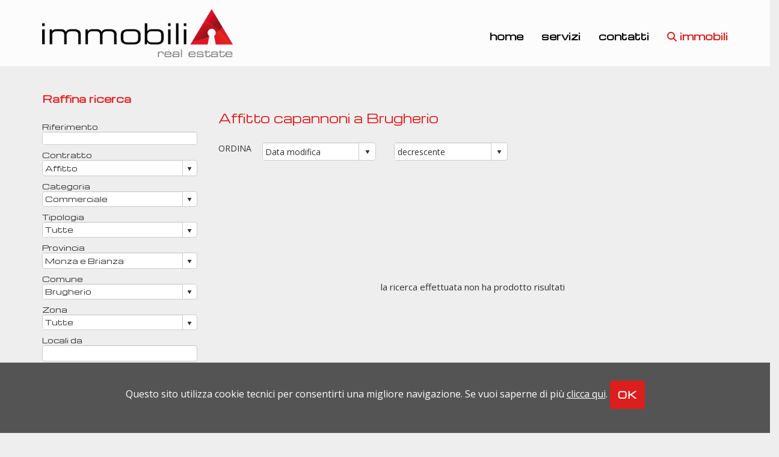

--- FILE ---
content_type: text/html; charset=utf-8
request_url: https://immobiliabrugherio.it/elenco/in_Affitto/Commerciale/Capannone/Brugherio/?idt=15&idc=1513&TP=Affitto%20capannoni%20a%20Brugherio
body_size: 9366
content:
<!doctype html PUBLIC "-//W3C//DTD XHTML 1.0 Strict//EN" "http://www.w3.org/TR/xhtml1/DTD/xhtml1-strict.dtd">
<html lang="it-IT">
<head>
<link rel="canonical" href="https://www.immobiliabrugherio.it/elenco" />
<meta charset="utf-8">
<meta http-equiv="X-UA-Compatible" content="IE=edge">
<meta name="viewport" content="width=device-width, initial-scale=1">
<meta name="description" content="immobiliA Real Estate propone Affitto capannoni a Brugherio">
<title>Affitto capannoni a Brugherio</title>
<link rel="shortcut icon" href="/favicon.png" type="image/x-icon">
<link rel="icon" href="/favicon.png" type="image/x-icon">

<!-- Bootstrap Css -->
<link href="/css/bootstrap.min.css" rel="stylesheet">

<!-- Style -->

<link href="/plugins/owl-carousel/owl.transitions.css" rel="stylesheet">
<link href="/plugins/animate.css/animate.css" rel="stylesheet">
<link href="/css/main.css" rel="stylesheet">
<link href="/css/responsive.css" rel="stylesheet">
<!-- Custom Fonts -->
<link href="/fontawesome/css/fontawesome.css" rel="stylesheet" />
<link href="/fontawesome/css/brands.css" rel="stylesheet" />
<link href="/fontawesome/css/solid.css" rel="stylesheet" />

<!-- kENDOS -->
<link href="/styles/kendo.common.min.css" rel="stylesheet" />
<link href="/styles/kendo.bootstrap.min.css" rel="stylesheet" />

<!-- jQuery -->
<script src="/js/jquery-1.12.3.min.js"></script>
<script src="/js/cookies.js"></script>

<!-- Ricerca -->
<script src="/ricerca/js/esito.js" type="text/javascript"></script>
<script src="/ricerca/js/utility.js" type="text/javascript"></script>
<script src="/js/kendo.web.min.js" type="text/javascript"></script>
<script src="/js/kendo.culture.it-IT.min.js" type="text/javascript"></script>
<script type="text/javascript">
          var pagina = 1; var contratto = 2; var categoria = 2; var tipologia = 15; var idIscritto = 0; var locali_da = 0; var locali_a = 0; var camere_da = 0; var camere_a = 0; var ascensore = false; var asta = ''; var giardino = false; var terrazzi = false; var autonomo = false; var mq_da = 0; var mq_a = 0; var prezzo_da = 0; var prezzo_a = 0; var provincia = 110; var regione = 7; var comune = 1513; var zona = 0; var ordinamento1 = 5; var ordinamento2 = 'decrescente'; var riferimento = ''; var TipologieMultiple = ''; var TipologieMultiple = ''; var ComuniMultipli = ''; var ComuniEsclusi = ''; var ProvinceMultiple = ''; var ProvinceEscluse = ''; var Prestigio = ''; var Nuovo = ''; var Cantiere = ''; var Funzionario = ''; var HelpRentBuy = ''; var AffittoTemp = ''; var SpinnersEsito = 'N';righePerPagina = '12'; ContrattoIndex = 'N'; CategoriaIndex = 'N'; TipologiaIndex = 'N'; ProvinciaIndex = 'N'; ComuneIndex = 'N'; ZonaIndex = 'N';  var RiferimentoEsito = 'S';  var ContrattoEsito = 'S';  var CategoriaEsito = 'S';  var TipologiaEsito = 'S';  var RegioneEsito = '';  var ProvinciaEsito = 'S';  var ComuneEsito = 'S';  var ZonaEsito = 'S';  var LocaliEsito = 'S';  var CamereEsito = '';  var AscensoreEsito = '';  var GiardinoPropEsito = '';  var TerrazziEsito = '';  var RiscaldamentoAutonomoEsito = '';  var MqEsito = 'S';  var PrezzoEsito = 'S';  var OrdinamentoEsito = 'S';  var Ordinamento2Esito = '';  var PrestigioEsito = '';  var AstaEsito = '';  var SalvaConteggio = 0; 
    </script>
<!-- Google tag (gtag.js) -->
<script async src="https://www.googletagmanager.com/gtag/js?id=G-SC3X274VW3"></script>
<script>
  window.dataLayer = window.dataLayer || [];
  function gtag(){dataLayer.push(arguments);}
  gtag('js', new Date());

  gtag('config', 'G-SC3X274VW3');
</script>
</head>

<body id="top" class="bg-grey">
<section id="cookie">
  <p class="float-left-cookies">Questo sito utilizza cookie tecnici per consentirti una migliore navigazione. Se vuoi saperne di più <a href="/cookies-policy.html" class="cookie">clicca qui</a>. <a href="#" onClick="chiudicookie();" class="btn btn-red">OK</a></p>
</section>

<!-- Header
	============================================= -->

<section class="main-header header-ricerca">
  <nav id="mainNav" class="navbar navbar-default navbar-fixed-top">
    <div class="container"> 
      <!-- Brand and toggle get grouped for better mobile display -->
      <div class="navbar-header">
        <button type="button" class="navbar-toggle collapsed" data-toggle="collapse" data-target="#bs-example-navbar-collapse-1"> <span class="sr-only">Toggle navigation</span> <span class="icon-bar"></span> <span class="icon-bar"></span> <span class="icon-bar"></span> </button>
        <a class="navbar-brand page-scroll" href="/"><img src="/img/logo-immobilia.png" alt="Immobilia Brugherio" class="img-responsive"/></a></div>
      
      <!-- Collect the nav links, forms, and other content for toggling -->
      <div class="collapse navbar-collapse" id="bs-example-navbar-collapse-1">
        <ul class="nav navbar-nav navbar-right">
          <li><a href="/">home</a> </li>
          <li> <a href="/#servizi" class="page-scroll">servizi</a> </li>
          <li> <a href="/#contatti" class="page-scroll" >contatti</a> </li>
          <li class="active"> <a href="/elenco/?TP=Immobili proposti da Immobilia Real Estate"><i class="fa fa-search"></i> immobili</a> </li>
        </ul>
      </div>
    </div>
  </nav>
</section>
<section id="esito">
  <div class="container">
    <div class="row"> 
      
      <!--inizio elenco-->
      <div class="col-lg-9 col-md-9 col-sm-8 col-lg-push-3 col-md-push-3 col-sm-push-4">
        <div class="col-lg-12 no-padding marginbottom20">
          <h1 class="red">Affitto capannoni a Brugherio</h1>
        </div>
        <!--titolo e ordinamento-->
        <div class="row ordina">
      <!--    <div class="col-md-12 riferimento2 paddingmobile"> Riferimento<br>
            <input id="TxtRiferimento" class="k-textbox" style="width:100%"/>
          </div>-->
          <div class="col-md-1 col-sm-2">ORDINA</div>
          <div class="col-md-3 col-sm-5 paddingmobile">
            <input id="CmbSort" style="width:100%" />
          </div>
          <div class="col-md-3 col-sm-5 paddingmobile">
            <input id="CmbSort2" style="width:100%" />
          </div>
          <div class="col-md-4 col-md-offset-1 tabulatore text-right paddingmobile">&nbsp</div>
        </div>
        
        <!--annuncio-->
        
        <div class="row"> 
          
          <!--Esito-->
          <form action="dettaglio.htm" method="post" target="_self">
            <div class="paddingtop20"> <p align=center style=padding-top:150px>la ricerca effettuata non ha prodotto risultati</p> </div>
          </form>
        </div>
        <div class="tabulatore">&nbsp</div>
      </div>
      <div class="col-lg-3 col-md-3 col-sm-4 col-lg-pull-9 col-md-pull-9 col-sm-pull-8 padding-raffina raffina paddingtopmobile">
        <h4 class="red paddingbottom20">Raffina ricerca</h4>
        <p class="margintop50">Riferimento<br>
          <input id="TxtRiferimento" class="k-textbox" style="width:100%"/>
        </p>
        <p>Contratto<br>
          <input id="CmbContratto" style="width:100%" class="no-padding no-margin"/>
        </p>
        <p>Categoria<br>
          <input id="CmbCategoria" style="width:100%"/>
        </p>
        <p>Tipologia<br>
          <input id="CmbTipologia" style="width:100%"/>
        </p>
        <p>Provincia<br>
          <input id="CmbProvincia" style="width:100%"/>
        </p>
        <p>Comune<br>
          <input id="CmbComune" style="width:100%"/>
        </p>
        <p>Zona<br>
          <input id="CmbZona" style="width:100%"/>
        </p>
        <p>Locali da<br>
          <input type="text" id="NumLocDa" style="width:100%"/>
        </p>
        <p>Locali a<br>
          <input type="text" id="NumLocA" style="width:100%"/>
        </p>
        <p>Superficie minima<br>
          <input type="text" id="NumMqDa" style="width:100%"/>
        </p>
        <p>Superficie massima<br>
          <input type="text" id="NumMqA" style="width:100%"/>
        </p>
        <p>Prezzo minimo<br>
          <input type="text" id="NumPrzDa" style="width:100%"/>
        </p>
        <p>Prezzo massimo<br>
          <input type="text" id="NumPrzA" style="width:100%"/>
        </p>
        <p>
          <input type="button" class="btn btn-block"  name="invia" id="invia" value="CERCA" onClick="javascript:RicercaEsito();" />
        </p>
      </div>
    </div>
  </div>
</section>

<!-- Footer
	============================================= -->
<footer>
  <div class="row">
    <div class="col-lg-12 text-center"> <a href="#top" class="btn btn-red btn-lg page-scroll"><i class="fa fa-arrow-up "></i></a> </div>
  </div>
  <br>
  <div class="container">
    <p><strong>immobiliA Real Estate s.a.s. di Fabio Bistacchia & C.</strong><br>
      Via Santa Clotilde, 3/A - 20861 Brugherio (MB)<br>
      Tel. 039.2876012 - Cell.  393.8000539 - 392.9630546</p>
    <p class="font12"> P.Iva 02956220962 | Rea MI 1609292 | <a href="/privacy.html">Privacy</a> | <a href="/cookies-policy.html">Cookies Policy</a> |<a href="https://www.cometainformatica.it" target="_blank">Powered by Cometa Immobiliare</a></p>
  </div>
</footer>
<!-- jQuery (necessary for Bootstrap's JavaScript plugins) --> 
<script src="/js/bootstrap.min.js"></script> 
<script src="/js/custom2.js"></script> 
</body>
</html>

--- FILE ---
content_type: text/css
request_url: https://immobiliabrugherio.it/css/main.css
body_size: 17511
content:
@import url('https://fonts.googleapis.com/css?family=Montserrat:300,400,500,600,700,800,900');
@import url('https://fonts.googleapis.com/css?family=Open+Sans:400,300,600,700');
@import url('https://fonts.googleapis.com/css?family=Metrophobic|Michroma');
/* ==========================================================================
Global Styles
========================================================================== */
body {
	font-family: 'Open Sans', sans-serif;
	font-size: 15px;
	color: #333;
	overflow-x: hidden;
}
html {
	overflow-x: hidden;
}
.microma{ font-family: 'Michroma', sans-serif;}
.sep {
	max-width: 120px;
	border: 1px solid #DD1E1E;
	margin-top: 20px;
	margin-bottom: 20px;
}
.light-sep {
	max-width: 120px;
	border: 1px solid #fff;
	margin-top: 20px;
	margin-bottom: 20px;
}
.displayno, .logo-stampa {
	display: none
}
#stampa {
	display: none;
}
/* ==========================================================================
Typography
========================================================================== */
h1 {
	font-size: 24px;
	font-family: 'Michroma', sans-serif;
}
h1 span {
	font-size: 24px;
	font-weight: 400;
}
/*titoli annunci thumb*/
h2 {
	font-size: 24px;
	font-family: 'Michroma', sans-serif;
}
h3 {
	font-size: 18px;
	font-weight: 600;
}
h4 {
	font-size: 18px;
	font-weight: 600;
}
h5 {
	font-size: 22px;
	font-weight: 400;
}
h6 {
	font-size: 30px;
	font-weight: 400;
	letter-spacing: 0.05em;
}
a {
	color: #333
}
.font12 {
	font-size: 12px
}
.font14 {
	font-size: 14px
}
.white {
	color: #fff
}
.uppercase {
	text-transform: uppercase;
}
.radius5 {
	border-radius: 5px
}
blockquote {
	font-size: 15px
}
/* ==========================================================================
margin padding
========================================================================== */

.marginbottom20 {
	margin-bottom: 20px
}
.marginbottom10 {
	margin-bottom: 10px
}
.marginbottom40 {
	margin-bottom: 40px
}
.margintop20 {
	margin-top: 20px
}
.margintop50 {
	margin-top: 50px
}
.paddingtop20 {
	padding-top: 20px
}
.paddingbottom20 {
	padding-bottom: 20px
}
.paddingbottom40 {
	padding-bottom: 40px
}
.paddingbottom50 {
	padding-bottom: 50px
}
.padding15 {
	padding: 15px
}
.no-padding {
	padding: 0
}
.no-margin {
	margin: 0
}
.paddinggruppo {
	padding: 20px 0;
}
/* ==========================================================================
Buttons Styles
========================================================================== */
.btn-block {
	font-family: 'Michroma', sans-serif;
	background: #DD1E1E;
	padding: 11px 0;
	font-size: 15px;
	-moz-border-radius: 5px;
	-webkit-border-radius: 5px;
	border-radius: 5px;
	color: #fff;
	-moz-transition: all 0.3s ease-in-out;
	-o-transition: all 0.3s ease-in-out;
	-webkit-transition: all 0.3s ease-in-out;
	transition: all 0.3s ease-in-out;
	font-weight: 600;
	letter-spacing: 2px;
	border: 4px solid #DD1E1E;
}
.btn-block:hover, .btn-block:focus, .btn-block:active {
	background: transparent;
	color: #DD1E1E;
	text-decoration: none;
}
.btn-red {
	background: #DD1E1E;
	padding: 10px;
	font-size: 15px;
	color: #fff;
	-moz-transition: all 0.3s ease-in-out;
	-o-transition: all 0.3s ease-in-out;
	-webkit-transition: all 0.3s ease-in-out;
	transition: all 0.3s ease-in-out;
	font-weight: 600;
	letter-spacing: 1px;
	font-family: 'Michroma', sans-serif;
	border: 3px solid #DD1E1E;
}
.btn-red:hover, .btn-red:focus, .btn-red:active {
	background: transparent;
	color: #DD1E1E;
	text-decoration: none;
}
.btn-grey {
	background: #616469;
	padding: 10px;
	font-size: 15px;
	color: #fff;
	-moz-transition: all 0.3s ease-in-out;
	-o-transition: all 0.3s ease-in-out;
	-webkit-transition: all 0.3s ease-in-out;
	transition: all 0.3s ease-in-out;
	font-weight: 700;
	letter-spacing: 0.05em;
	text-transform: uppercase;
	border: 3px solid #616469;
}
.btn-grey:hover, .btn-grey:focus, .btn-grey:active {
	background: transparent;
	color: #616469;
	text-decoration: none;
}
.btn-video {
	background: #DD1E1E;
	padding: 5px 9px;
	-moz-border-radius: 5px;
	-webkit-border-radius: 5px;
	border-radius: 5px;
	color: #fff;
	-moz-transition: all 0.3s ease-in-out;
	-o-transition: all 0.3s ease-in-out;
	-webkit-transition: all 0.3s ease-in-out;
	transition: all 0.3s ease-in-out;
	letter-spacing: 0.05em;
	text-transform: uppercase;
	border: 3px solid #DD1E1E;
}
.btn-video:hover, .btn-video:focus, .btn-video:active {
	background: transparent;
	color: #DD1E1E;
	text-decoration: none;
}

.btn-ricerca {
	background: #DD1E1E;
	padding: 20px;
	font-size: 15px;
	color: #fff;
	-moz-transition: all 0.3s ease-in-out;
	-o-transition: all 0.3s ease-in-out;
	-webkit-transition: all 0.3s ease-in-out;
	transition: all 0.3s ease-in-out;
	font-weight: 600;
	letter-spacing: 1px;
	font-family: 'Michroma', sans-serif;
	border: 3px solid #DD1E1E;
	margin: 10px 10px;
	width: 100%
}
.btn-ricerca:hover, .btn-ricerca:focus, .btn-ricerca:active {
	background: transparent;
	color: #DD1E1E;
	text-decoration: none;
}
/* ==========================================================================
Layout 
========================================================================== */
.bg-dark {
	color: #fff;
	background-color: #616469;
}
.bg-dark a {
	color: #fff;
}
.bg-grey {
	background-color: #eee;
}
.bg-white {
	color: #000;
	background-color: #fff;
}
.grey {
	color: #616469
}
.red {
	/*color: #94AAC5*/
	color: #DD1E1E
}
.bg-red {
	background-color: #DD1E1E;
	color: #ffffff;
}
.bg-grey-mobile {
	background-color: #fff;
}
.bg-white-mobile {
	background-color: #eee;
}
.none {
	display: none
}
/* ==========================================================================
Preloader Style
========================================================================== */
.preloader {
	position: fixed;
	top: 0;
	left: 0;
	right: 0;
	bottom: 0;
	z-index: 999999;
	background: #222;
}
.preloader i {
	color: #DD1E1E;
	position: absolute;
	font-size: 36px;
	line-height: 36px;
	top: 50%;
	left: 50%;
	height: 36px;
	width: 36px;
	margin-top: -15px;
	margin-left: -15px;
	display: inline-block;
}
/* ==========================================================================
Navigation Style
========================================================================== */
.navbar-default {
	background: rgba(255, 255, 255, 0.8);
	margin-bottom: 0;
	border: none;
	font-family: 'Michroma', sans-serif;
}
.navbar-default .navbar-header {
	padding-right: 15px;
}
.navbar-default .navbar-brand {
	height: auto;
}

.navbar-default .navbar-brand img {
	height: 80px;
}
.navbar-default .nav-wrap {
	width: 50%;
}
.navbar-default .nav > li > a {
	font-size: 16px;
	color: #000;
	font-weight: 600;
	padding: 50px 15px 0 15px;
	-moz-transition: all 0.3s ease-in-out;
	-o-transition: all 0.3s ease-in-out;
	-webkit-transition: all 0.3s ease-in-out;
	transition: all 0.3s ease-in-out;
}
.navbar-default .nav > li > a:hover, .navbar-default .nav > li > a:focus, .navbar-default .nav > li > a:active {
	background: transparent;
	color: #DD1E1E;
}
.navbar-default .navbar-nav > .active > a, .navbar-default .navbar-nav > .active > a:focus, .navbar-default .navbar-nav > .active > a:hover {
	background: transparent;
	color: #DD1E1E;
}
.navbar-default .navbar-nav > .open > a, .navbar-default .navbar-nav > .open > a:hover, .navbar-default .navbar-nav > .open > a:focus {
	color: #fff;
	background-color: #DD1E1E;
}
.top-nav-collapse {
	background: rgba(255, 255, 255, 1);
	border-bottom: 3px solid #DD1E1E;
}

.top-nav-collapse .navbar-brand img {
	height: 60px;
}

.top-nav-collapse .nav > li > a {
	font-size: 16px;
	font-weight: 600;
	padding: 30px 15px 0 15px;
}


/* ==========================================================================
default
========================================================================== */
section {
	padding: 10px 0;
	text-align: justify;
}
.main-header {
	margin: 0;
	padding: 0;
}
.header-interne {
	-moz-background-size: cover;
	-o-background-size: cover;
	-webkit-background-size: cover;
	background-size: cover;
	background-position: center;
	background-repeat: no-repeat;
	background-image: url(../img/immobilia3.jpg);
	min-height: 300px
}
.header-ricerca {
	margin-top: 75px
}
.container-header {
	width: 85%;
	margin-right: auto;
	margin-left: auto;
}
/* ==========================================================================
Sliders Style
========================================================================== */
#owl-hero {
	overflow: hidden;
	margin: 0;
	padding: 0;
	background-color: #616469;
}
#owl-hero .item {
	-moz-background-size: cover;
	-o-background-size: cover;
	-webkit-background-size: cover;
	background-size: cover;
	background-position: center;
	background-repeat: no-repeat;
	max-height: 600px
}
#owl-hero .owl-pagination {
	position: absolute;
	display: block;
	text-align: center;
	width: 100%;
	bottom: 5%;
}
#owl-hero .owl-pagination .owl-page.active span {
	background: #fff;
}
#owl-hero .owl-pagination .owl-page span {
	border: 2px solid #fff;
	border-radius: 50%;
	background: transparent;
	opacity: 1;
	-moz-transition: all 0.3s ease-in-out;
	-o-transition: all 0.3s ease-in-out;
	-webkit-transition: all 0.3s ease-in-out;
	transition: all 0.3s ease-in-out;
}
#owl-hero .owl-buttons div {
	background: transparent;
	font-size: 60px;
	color: #fff;
	opacity: 1;
}
#owl-hero .owl-buttons .owl-prev {
	left: -60px;
}
#owl-hero .owl-buttons .owl-next {
	right: -60px;
}
#owl-hero .owl-buttons .owl-prev, #owl-hero .owl-buttons .owl-next {
	position: absolute;
	background: trasparent;
	top: 50%;
	height: 51px;
	width: 51px;
	line-height: 45px;
	border-radius: 0;
	border: 0px solid #fff;
	z-index: 20;
	text-align: center;
	-moz-transition: all 0.3s ease-in-out;
	-o-transition: all 0.3s ease-in-out;
	-webkit-transition: all 0.3s ease-in-out;
	transition: all 0.3s ease-in-out;
}
#owl-hero:hover .owl-prev {
	left: -5px;
}
#owl-hero:hover .owl-next {
	right: -5px;
}
.slide1 {
	background-image: url(/img/immobilia.jpg)
}
.slide2 {
	background-image: url(/img/immobilia2.jpg)
}
.slide3 {
	background-image: url(/img/immobilia3.jpg)
}
/* ==========================================================================
ricerca index
========================================================================== */

.container-ricerca {
	padding: 20px 0 30px 0;
	width: 75%;
	margin: 0 auto 0 auto;
}

#profilo {
	padding: 40px 0;
}
#servizi {
	padding: 40px 0;
}
/* ==========================================================================
proposte
========================================================================== */
#inevidenza {
	padding: 20px 20px 0 20px;
}
#proposte {
	padding: 20px 0 0 0;
	text-align: center;
}
.conteiner-proposte {
	width: 95%;
	margin: 20px auto;
}
#owl-demo .item {
	background: trasparent;
	padding: 0;
	margin: 10px 0 0 0;
	color: #FFF;
	text-align: center;
	width: 100%;
	float: left;
}
#owl-demo img {
	width: 100%;
	height: 220px;
	padding: 5px;
	margin: 0;
}
#owl-demo h3 {
	color: #DD1E1E;
	overflow: hidden;
	text-overflow: ellipsis;
	white-space: nowrap;
	font-size: 14px;
	font-weight: 600;
	margin: 5px 0;
	padding: 0;
	text-transform: uppercase;
}
#owl-demo a:hover, a:focus {
	opacity: 0.6;
	text-decoration: none;
}
.customNavigation {
	text-align: center;
	margin: 20px 0 50px 0;
}
#customNavigation a {
	color: #222;
	font-size: 18px;
	padding: 5px;
	margin: 0 8px;
	cursor: pointer;
}
#customNavigation a:hover {
	color: #999;
}
/* ==========================================================================
ricercarapida
========================================================================== */
#ricercarapida {
	padding: 30px 0;
}
#ricercarapida p {
	font-size: 13px;
}
/* ==========================================================================
mappe
========================================================================== */
#mappe {
	padding: 60px 0 0 0;
}
/* ==========================================================================
contatti
========================================================================== */
#contatti {
	background-image: url("../img/immobilia-contatti.jpg");
	-moz-background-size: cover;
	-o-background-size: cover;
	-webkit-background-size: cover;
	background-size: cover;
	background-position: center;
	background-repeat: no-repeat;
	background-attachment: fixed;
	padding: 70px 0;
	color: #fff;
}
#contatti a {
	color: #fff
}
/* ==========================================================================
Footer Map Style
========================================================================== */
footer {
	padding: 40px 0;
	text-align: center;
	font-size: 20px;
	font-size: 15px;
	background-color: #616469;
}
footer p, footer a {
	color: #fff
}
footer span {
	font-size: 12px
}
footer a:hover {
	color: #ccc;
}
/* ==========================================================================
esito
========================================================================== */
#esito {
	padding: 80px 0;
}
#esito h1 {
	font-weight: 400;
	font-size: 20px;
	margin-top: 30px;
	font-family: 'Michroma', sans-serif;
}
.contratto {
	background-color: #DD1E1E;
	position: absolute;
	z-index: 20;
	padding: 5px 10px;
	font-size: 13px;
	color: #fff;
	text-transform: uppercase;
	font-family: 'Michroma', sans-serif;
	margin-top: 15px;
	box-shadow: 0 4px 4px rgba(0, 0, 0, 0.8);
}
.esito img {
	width: 100%;
	height: 240px;
	z-index: 10
}
.raffina {
	font-weight: 400;
	font-size: 12px;
}
.raffina h4 {
	font-size: 16px;
	font-family: 'Michroma', sans-serif;
	margin-top: 0;
	padding-top: 0;
}
.padding-raffina {
	padding-right: 20px
}
.raffina p {
	margin: 0 0 8px 0;
	padding: 0;
	font-family: 'Michroma', sans-serif;
}
.ordina {
	font-size: 14px;
}
.esito {
	margin-bottom: 30px;
	
}
.esito:hover {
	opacity: 0.5
}
.esito-dettaglio {
	padding: 5px 10px;
	font-weight: 500;
	font-size: 15px;
	background: #616469;
	color: #fff;
}
.esito-titolo {
	padding: 5px 10px 0 10px;
	background: #fff;
}
.esito h2 {
	font-size: 14px;
	letter-spacing: 1px;
	font-weight: 600;
	overflow: hidden;
	text-overflow: ellipsis;
	white-space: nowrap;
	padding: 8px 0 10px 0;
	margin: 0;
	color: #DD1E1E;
	font-family: 'Michroma', sans-serif;
}
.esito p {
	margin: 0;
	overflow: hidden;
	text-overflow: ellipsis;
	white-space: nowrap;
	font-size: 15px;
}
.tabulatore {
	font-weight: 700;
	color: #ababad;
	margin-bottom: 40px
}
.tabulatore a {
	font-weight: 700;
	color: #000
}
.tabulatore a:hover {
	color: #ababad;
	text-decoration: none
}
/* ==========================================================================
form
========================================================================== */

input {
	width: 100%;
	border: 1px solid #ccc;
	padding: 10px 0 10px 5px;
	margin-bottom: 10px;
	font-size: 15px;
	color: #333;
	background-color: #fff;
	font-weight: 400;
}
textarea {
	width: 100%;
	border: 1px solid #ccc;
	padding: 10px 0 10px 5px;
	margin: 0 20px 20px 0;
	font-size: 15px;
	font-weight: 400;
	color: #333;
	background-color: #fff
}
select {
	width: 100%;
	border: 1px solid #ccc;
	padding: 8px 0 8px 5px;
	margin-bottom: 10px;
	font-size: 15px;
	color: #333;
	background-color: #fff;
	font-weight: 400;
}
.select {
	width: 100%;
	border: 1px solid #ccc;
	padding: 8px 0 8px 5px;
	margin-bottom: 10px;
	font-size: 15px;
	color: #333;
	background-color: #fff;
	font-weight: 400;
}
input[type="checkbox"], input[type="radio"] {
	padding: 0;
	margin: 0;
	width: 20px;
}
/* ==========================================================================
dettaglio
========================================================================== */

#dettaglio {
	padding: 80px 0;
	text-align: justify;
}
#dettaglio h1 {
	font-size: 21px;
}
#dettaglio h3 {
	font-size: 17px;
	font-family: 'Michroma', sans-serif;
	font-weight: 600;
	letter-spacing: 1px;
}
.dettagli {
	font-size: 14px;
}
.dettagli li {
	list-style: none;
	/*background-color: #eeeeee;*/
	padding: 5px 0 0 0;
	margin: 0;
}
.classe-energetica {
	padding: 0 0 0 10px;
}
.bot-dettaglio {
	text-align: center;
	margin-bottom: 20px;
}
.marginLR2 {
	margin: 0 10px
}
iframe {
	margin: 0 !important;
	padding: 0
}
.paddingh3mappa {
	padding: 20px 0;
	margin: 0
}
#contatti-dettaglio {
	background-color: rgba(255,255,255,0.73);
	margin-top: 38px
}
/* ==========================================================================
cookies
========================================================================== */

#cookie {
	background-color: #545454;
	width: 100%;
	font-size: 16px;
	color: #fff;
	position: fixed;
	z-index: 10000;
	text-align: center;
	bottom: 0;
	padding: 15px 0
}
#cookie p {
	padding: 15px
}
.cookie {
	color: #fff;
	text-decoration: underline
}
.underlined {
	color: #DD1E1E;
	text-decoration: underline
}
#cookie a:hover {
	opacity: 0.7;
	color: #fff;
}

.riferimento2 {display: none }

--- FILE ---
content_type: text/css
request_url: https://immobiliabrugherio.it/css/responsive.css
body_size: 5371
content:

/* ==========================================================================
Media Queries Style
========================================================================== */


@media (min-width: 768px) and (max-width: 980px) {
/* ==========================================================================
Navigation Style
========================================================================== */

.navbar-default .navbar-brand img {
    height: 60px;
}
.navbar-default .nav > li > a {
    font-size: 15px;
    padding: 40px 10px 0 10px;
}
.top-nav-collapse .navbar-brand img {
    height: 60px;
}
.top-nav-collapse .nav > li > a {
    padding: 45px 10px 0 10px;
    font-size: 15px;
}
#proposte img {
    width: 100%;
    height: 200px;
}
#owl-hero .item {
    max-height: 450px;
}
#contatti-dettaglio {
    background-color: #eee;
    padding: 0 25px
}
.paddingtopmobile {
    padding: 30px;
}
.bot-dettaglio {
    text-align: center;
    margin: 40px 0 0 0
}
.margin-dettagli {
    margin-top: 20px
}
/* ==========================================================================
bottoni ricerca immobili
========================================================================== */
.bot-immobili {
    border-bottom-left-radius: 10px;
    border-bottom-right-radius: 10px;
    border-top-right-radius: 0;
}
.ico-bot-immobili {
    border-top-left-radius: 10px;
    border-top-right-radius: 10px;
    border-bottom-left-radius: 0;
}
#esito {
    margin-top: 35px
}
#esito h1 {
    font-size: 18px;
}
.raffina h4 {
    margin-top: -10px
}
.esito img {
    width: 100%;
    height: auto;
}
#inevidenza, #contatti {
    padding: 20px 0 30px 0;
}
section {
    padding: 10px 0 60px 0;
}
}

@media screen and (max-width: 768px) {
h1 {
    font-size: 20px;
}
h1 span {
    font-size: 18px;
}
.container {
    width: 95%
}
.container-ricerca {
    width: 90%;
}
.navbar-default {
    background: rgba(255, 255, 255, 0.8);
}
.navbar-default .navbar-header {
    width: 100%;
    padding-right: 0;
}
.navbar-default .navbar-brand img {
    height: auto;
    width: 250px;
}
.top-nav-collapse .navbar-brand {
    height: auto;
}
.top-nav-collapse {
    background: rgba(255, 255, 255, 1);
    padding-top: 30px
}
.top-nav-collapse .navbar-brand img {
    height: auto;
    width: 250px;
}
.navbar-default .nav-wrap {
    width: 100%;
}
.navbar-default .navbar-toggle {
    margin-top: 25px;
    margin-bottom: 10px;
    border: none;
    background-color: #DD1E1E;
    float: right
}
.navbar-default .navbar-toggle .icon-bar {
    background-color: #fff;
}
.navbar-default .navbar-toggle:hover, .navbar-default .navbar-toggle:focus, .navbar-default .navbar-toggle:active {
    background-color: #DD1E1E
}
.navbar-default .navbar-left, .navbar-default .navbar-right {
    float: none !important;
}
.navbar-default .navbar-toggle {
    display: block;
}
.navbar-default .navbar-collapse {
    box-shadow: inset 0 1px 0 rgba(255, 255, 255, 0.1);
}
.navbar-default .navbar-collapse.collapse {
    display: none !important;
}
.navbar-default .navbar-nav {
    float: none !important;
    margin-top: 7.5px;
}
.navbar-default .navbar-nav > li {
    float: none;
}
.navbar-default .nav > li > a {
    font-size: 16px;
    padding: 10px 15px;
}
.navbar-default .nav > li > a:hover, .navbar-default .nav > li > a:focus, .navbar-default .nav > li > a:active {
    background: #DD1E1E;
    color: #fff;
}
.navbar-default .collapse.in {
    display: block !important;
}

/* Dropdown */

.navbar-default .navbar-collapse .dropdown-menu > li > a {
    padding: 5px 20px;
    clear: both;
    font-weight: bold;
    line-height: 2;
    color: #c370c8;
    white-space: nowrap;
    text-transform: uppercase;
}
#owl-demo img {
    height: 300px;
}
#owl-hero .item {
    max-height: 290px
}
/*-- esito --*/
#esito {
    padding: 20px 0;
}
.raffina h4 {
    font-size: 18px;
    margin-top: -5px;
}
#esito h1 {
    font-size: 18px;
    text-align: left;
}
.esito img {
    height: auto
}
.padding-raffina {
    padding-left: 10px
}
#proposte img {
    height: auto;
}
#map {
    width: 85%;
    margin: 0 auto
}
.paddingtopmobile {
    padding-top: 30px
}
.paddingmobile {
    padding: 10px;
}
#contatti-dettaglio {
    background-color: #eee;
    padding: 0 25px
}
.bot-dettaglio {
    text-align: center;
    margin: 20px 0 0 0
}
.bg-grey-mobile {
    background-color: #eee;
}
.bg-white-mobile {
    background-color: #fff;
}
.riferimento2 {
    display: block
}
.riferimento1 {
    display: none
}
}

@media screen and (max-width: 480px) {
h1 {
    font-size: 18px;
}
h1 span {
    font-size: 17px;
}
.navbar-default .navbar-header {
    width: 110%;
    padding-right: 0;
}
.navbar-default .navbar-header .navbar-brand {
    height: auto;
}
.navbar-default .navbar-header .navbar-brand img {
    width: 200px;
    height: auto
}
/*-- esito --*/
#esito {
    margin-top: 50px
}
#esito h1 {
    font-size: 16px
}
#esito h2 {
    font-size: 16px
}
#dettaglio {
    margin-top: -50px
}
#dettaglio h1 {
    font-size: 19px
}
#ricercarapida {
    display: none
}
#cookie {
    padding: 10px 0;
    font-size: 13px;
}
.smartno {
    display: none
}
.container {
   padding-right: 0;
padding-left: 0;
}
}


--- FILE ---
content_type: application/javascript
request_url: https://immobiliabrugherio.it/js/kendo.culture.it-IT.min.js
body_size: 5342
content:
/** 
 * Kendo UI v2016.2.504 (http://www.telerik.com/kendo-ui)                                                                                                                                               
 * Copyright 2016 Telerik AD. All rights reserved.                                                                                                                                                      
 *                                                                                                                                                                                                      
 * Kendo UI commercial licenses may be obtained at                                                                                                                                                      
 * http://www.telerik.com/purchase/license-agreement/kendo-ui-complete                                                                                                                                  
 * If you do not own a commercial license, this file shall be governed by the trial license terms.                                                                                                      
                                                                                                                                                                                                       
                                                                                                                                                                                                       
                                                                                                                                                                                                       
                                                                                                                                                                                                       
                                                                                                                                                                                                       
                                                                                                                                                                                                       
                                                                                                                                                                                                       
                                                                                                                                                                                                       
                                                                                                                                                                                                       
                                                                                                                                                                                                       
                                                                                                                                                                                                       
                                                                                                                                                                                                       
                                                                                                                                                                                                       
                                                                                                                                                                                                       
                                                                                                                                                                                                       

*/
!function(e){"function"==typeof define&&define.amd?define(["kendo.core.min"],e):e()}(function(){!function(e,d){kendo.cultures["it-IT"]={name:"it-IT",numberFormat:{pattern:["-n"],decimals:2,",":".",".":",",groupSize:[3],percent:{pattern:["-n%","n%"],decimals:2,",":".",".":",",groupSize:[3],symbol:"%"},currency:{name:"Euro",abbr:"EUR",pattern:["-$ n","$ n"],decimals:2,",":".",".":",",groupSize:[3],symbol:"€"}},calendars:{standard:{days:{names:["domenica","lunedì","martedì","mercoledì","giovedì","venerdì","sabato"],namesAbbr:["dom","lun","mar","mer","gio","ven","sab"],namesShort:["do","lu","ma","me","gi","ve","sa"]},months:{names:["gennaio","febbraio","marzo","aprile","maggio","giugno","luglio","agosto","settembre","ottobre","novembre","dicembre"],namesAbbr:["gen","feb","mar","apr","mag","giu","lug","ago","set","ott","nov","dic"]},AM:[""],PM:[""],patterns:{d:"dd/MM/yyyy",D:"dddd d MMMM yyyy",F:"dddd d MMMM yyyy HH:mm:ss",g:"dd/MM/yyyy HH:mm",G:"dd/MM/yyyy HH:mm:ss",m:"d MMMM",M:"d MMMM",s:"yyyy'-'MM'-'dd'T'HH':'mm':'ss",t:"HH:mm",T:"HH:mm:ss",u:"yyyy'-'MM'-'dd HH':'mm':'ss'Z'",y:"MMMM yyyy",Y:"MMMM yyyy"},"/":"/",":":":",firstDay:1}}}}(this)});
//# sourceMappingURL=kendo.culture.it-IT.min.js.map
